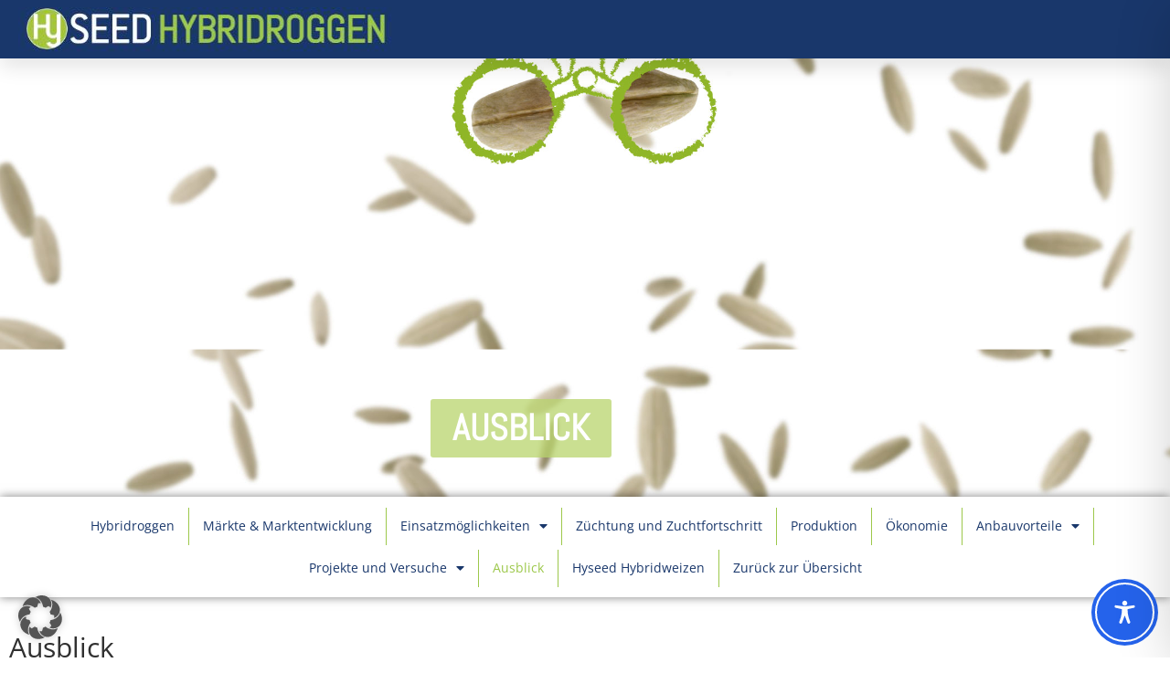

--- FILE ---
content_type: text/css
request_url: https://hyseed.de/wp-content/cache/autoptimize/2/css/autoptimize_single_cce75fffcd6e6309f7e3dedc84d0c2c3.css?ver=1769413993
body_size: 1989
content:
.elementor-783 .elementor-element.elementor-element-14e30da>.elementor-container>.elementor-column>.elementor-widget-wrap{align-content:center;align-items:center}.elementor-783 .elementor-element.elementor-element-14e30da:not(.elementor-motion-effects-element-type-background),.elementor-783 .elementor-element.elementor-element-14e30da>.elementor-motion-effects-container>.elementor-motion-effects-layer{background-color:#fff;background-image:url("https://hyseed.de/wp-content/uploads/sites/2/2023/09/hybridroggen-ausblick-headerbild_2100x900px-1.jpg");background-position:0 -230px;background-size:100% auto}.elementor-783 .elementor-element.elementor-element-14e30da>.elementor-container{min-height:480px}.elementor-783 .elementor-element.elementor-element-14e30da{transition:background .3s,border .3s,border-radius .3s,box-shadow .3s;margin-top:0;margin-bottom:0}.elementor-783 .elementor-element.elementor-element-14e30da>.elementor-background-overlay{transition:background .3s,border-radius .3s,opacity .3s}.elementor-783 .elementor-element.elementor-element-81d1198>.elementor-element-populated{margin:0;--e-column-margin-right:0px;--e-column-margin-left:0px}.elementor-widget-button .elementor-button{background-color:var(--e-global-color-accent);font-family:var(--e-global-typography-accent-font-family),Sans-serif;font-weight:var(--e-global-typography-accent-font-weight)}.elementor-783 .elementor-element.elementor-element-a1a0aa6 .elementor-button{background-color:#B8D46CBF;font-family:"Abel",Sans-serif;font-size:40px;font-weight:600;text-transform:uppercase}.elementor-783 .elementor-element.elementor-element-a1a0aa6>.elementor-widget-container{padding:330px 0 0}.elementor-783 .elementor-element.elementor-element-a7f519a:not(.elementor-motion-effects-element-type-background),.elementor-783 .elementor-element.elementor-element-a7f519a>.elementor-motion-effects-container>.elementor-motion-effects-layer{background-color:#fff}.elementor-783 .elementor-element.elementor-element-a7f519a{box-shadow:0px 0px 10px 0px rgba(0,0,0,.5);transition:background .3s,border .3s,border-radius .3s,box-shadow .3s}.elementor-783 .elementor-element.elementor-element-a7f519a>.elementor-background-overlay{transition:background .3s,border-radius .3s,opacity .3s}.elementor-widget-nav-menu .elementor-nav-menu .elementor-item{font-family:var(--e-global-typography-primary-font-family),Sans-serif;font-weight:var(--e-global-typography-primary-font-weight)}.elementor-widget-nav-menu .elementor-nav-menu--main .elementor-item{color:var(--e-global-color-text);fill:var(--e-global-color-text)}.elementor-widget-nav-menu .elementor-nav-menu--main .elementor-item:hover,.elementor-widget-nav-menu .elementor-nav-menu--main .elementor-item.elementor-item-active,.elementor-widget-nav-menu .elementor-nav-menu--main .elementor-item.highlighted,.elementor-widget-nav-menu .elementor-nav-menu--main .elementor-item:focus{color:var(--e-global-color-accent);fill:var(--e-global-color-accent)}.elementor-widget-nav-menu .elementor-nav-menu--main:not(.e--pointer-framed) .elementor-item:before,.elementor-widget-nav-menu .elementor-nav-menu--main:not(.e--pointer-framed) .elementor-item:after{background-color:var(--e-global-color-accent)}.elementor-widget-nav-menu .e--pointer-framed .elementor-item:before,.elementor-widget-nav-menu .e--pointer-framed .elementor-item:after{border-color:var(--e-global-color-accent)}.elementor-widget-nav-menu{--e-nav-menu-divider-color:var(--e-global-color-text)}.elementor-widget-nav-menu .elementor-nav-menu--dropdown .elementor-item,.elementor-widget-nav-menu .elementor-nav-menu--dropdown .elementor-sub-item{font-family:var(--e-global-typography-accent-font-family),Sans-serif;font-weight:var(--e-global-typography-accent-font-weight)}.elementor-783 .elementor-element.elementor-element-eaa27a0>.elementor-widget-container{margin:-1px}.elementor-783 .elementor-element.elementor-element-eaa27a0 .elementor-nav-menu .elementor-item{font-family:"Open Sans",Sans-serif;font-size:14.4px;font-weight:400}.elementor-783 .elementor-element.elementor-element-eaa27a0 .elementor-nav-menu--main .elementor-item{color:#19376b;fill:#19376b;padding-left:15px;padding-right:15px}.elementor-783 .elementor-element.elementor-element-eaa27a0 .elementor-nav-menu--main .elementor-item:hover,.elementor-783 .elementor-element.elementor-element-eaa27a0 .elementor-nav-menu--main .elementor-item.elementor-item-active,.elementor-783 .elementor-element.elementor-element-eaa27a0 .elementor-nav-menu--main .elementor-item.highlighted,.elementor-783 .elementor-element.elementor-element-eaa27a0 .elementor-nav-menu--main .elementor-item:focus{color:#9dc84b;fill:#9dc84b}.elementor-783 .elementor-element.elementor-element-eaa27a0{--e-nav-menu-divider-content:"";--e-nav-menu-divider-style:solid;--e-nav-menu-divider-width:1px;--e-nav-menu-divider-height:41px;--e-nav-menu-divider-color:#9dc84b;--e-nav-menu-horizontal-menu-item-margin:calc( 0px / 2 )}.elementor-783 .elementor-element.elementor-element-eaa27a0 .elementor-nav-menu--main:not(.elementor-nav-menu--layout-horizontal) .elementor-nav-menu>li:not(:last-child){margin-bottom:0}.elementor-783 .elementor-element.elementor-element-eaa27a0 .elementor-nav-menu--dropdown a,.elementor-783 .elementor-element.elementor-element-eaa27a0 .elementor-menu-toggle{color:#19376b;fill:#19376b}.elementor-783 .elementor-element.elementor-element-eaa27a0 .elementor-nav-menu--dropdown{background-color:#fff}.elementor-783 .elementor-element.elementor-element-eaa27a0 .elementor-nav-menu--dropdown a:hover,.elementor-783 .elementor-element.elementor-element-eaa27a0 .elementor-nav-menu--dropdown a:focus,.elementor-783 .elementor-element.elementor-element-eaa27a0 .elementor-nav-menu--dropdown a.elementor-item-active,.elementor-783 .elementor-element.elementor-element-eaa27a0 .elementor-nav-menu--dropdown a.highlighted,.elementor-783 .elementor-element.elementor-element-eaa27a0 .elementor-menu-toggle:hover,.elementor-783 .elementor-element.elementor-element-eaa27a0 .elementor-menu-toggle:focus{color:#9dc84b}.elementor-783 .elementor-element.elementor-element-eaa27a0 .elementor-nav-menu--dropdown a:hover,.elementor-783 .elementor-element.elementor-element-eaa27a0 .elementor-nav-menu--dropdown a:focus,.elementor-783 .elementor-element.elementor-element-eaa27a0 .elementor-nav-menu--dropdown a.elementor-item-active,.elementor-783 .elementor-element.elementor-element-eaa27a0 .elementor-nav-menu--dropdown a.highlighted{background-color:#fff}.elementor-783 .elementor-element.elementor-element-eaa27a0 .elementor-nav-menu--dropdown a.elementor-item-active{background-color:#fff}.elementor-783 .elementor-element.elementor-element-eaa27a0 .elementor-nav-menu--dropdown .elementor-item,.elementor-783 .elementor-element.elementor-element-eaa27a0 .elementor-nav-menu--dropdown .elementor-sub-item{font-family:"Open Sans",Sans-serif;font-weight:500}.elementor-783 .elementor-element.elementor-element-eaa27a0 div.elementor-menu-toggle{color:#19376b}.elementor-783 .elementor-element.elementor-element-eaa27a0 div.elementor-menu-toggle svg{fill:#19376b}.elementor-783 .elementor-element.elementor-element-eaa27a0 .elementor-menu-toggle{background-color:#fff}.elementor-783 .elementor-element.elementor-element-f299bc6{--spacer-size:10px}.elementor-widget-heading .elementor-heading-title{font-family:var(--e-global-typography-primary-font-family),Sans-serif;font-weight:var(--e-global-typography-primary-font-weight);color:var(--e-global-color-primary)}.elementor-783 .elementor-element.elementor-element-e7ea419 .elementor-heading-title{font-family:"Open Sans",Sans-serif;font-size:30px;font-weight:400;text-transform:none;color:#303030}.elementor-783 .elementor-element.elementor-element-2534392{margin-top:-10px;margin-bottom:-20px}.elementor-widget-text-editor{font-family:var(--e-global-typography-text-font-family),Sans-serif;font-weight:var(--e-global-typography-text-font-weight);color:var(--e-global-color-text)}.elementor-widget-text-editor.elementor-drop-cap-view-stacked .elementor-drop-cap{background-color:var(--e-global-color-primary)}.elementor-widget-text-editor.elementor-drop-cap-view-framed .elementor-drop-cap,.elementor-widget-text-editor.elementor-drop-cap-view-default .elementor-drop-cap{color:var(--e-global-color-primary);border-color:var(--e-global-color-primary)}.elementor-783 .elementor-element.elementor-element-aae9bd9{font-family:"Open Sans",Sans-serif;font-size:16px;font-weight:400;line-height:1.4em;color:#000}.elementor-783 .elementor-element.elementor-element-4b71cd5{--spacer-size:10px}.elementor-783 .elementor-element.elementor-element-14a345f>.elementor-container>.elementor-column>.elementor-widget-wrap{align-content:center;align-items:center}.elementor-783 .elementor-element.elementor-element-14a345f:not(.elementor-motion-effects-element-type-background),.elementor-783 .elementor-element.elementor-element-14a345f>.elementor-motion-effects-container>.elementor-motion-effects-layer{background-color:#fff;background-image:url("https://hyseed.de/wp-content/uploads/sites/2/2023/09/hybridroggen_gesamt_hintergrundbild_1900x1600px.jpg");background-position:center center;background-size:100% auto}.elementor-783 .elementor-element.elementor-element-14a345f>.elementor-container{min-height:150px}.elementor-783 .elementor-element.elementor-element-14a345f{box-shadow:0px 0px 10px -5px rgba(0,0,0,.5);transition:background .3s,border .3s,border-radius .3s,box-shadow .3s;margin-top:-2px;margin-bottom:0}.elementor-783 .elementor-element.elementor-element-14a345f>.elementor-background-overlay{transition:background .3s,border-radius .3s,opacity .3s}.elementor-783 .elementor-element.elementor-element-20d9a55>.elementor-element-populated{margin:0;--e-column-margin-right:0px;--e-column-margin-left:0px}.elementor-widget-call-to-action .elementor-cta__title{font-family:var(--e-global-typography-primary-font-family),Sans-serif;font-weight:var(--e-global-typography-primary-font-weight)}.elementor-widget-call-to-action .elementor-cta__description{font-family:var(--e-global-typography-text-font-family),Sans-serif;font-weight:var(--e-global-typography-text-font-weight)}.elementor-widget-call-to-action .elementor-cta__button{font-family:var(--e-global-typography-accent-font-family),Sans-serif;font-weight:var(--e-global-typography-accent-font-weight)}.elementor-widget-call-to-action .elementor-ribbon-inner{background-color:var(--e-global-color-accent);font-family:var(--e-global-typography-accent-font-family),Sans-serif;font-weight:var(--e-global-typography-accent-font-weight)}.elementor-783 .elementor-element.elementor-element-0096b8b .elementor-cta .elementor-cta__bg,.elementor-783 .elementor-element.elementor-element-0096b8b .elementor-cta .elementor-cta__bg-overlay{transition-duration:1.5s}.elementor-783 .elementor-element.elementor-element-0096b8b>.elementor-widget-container{margin:0;padding:0}.elementor-783 .elementor-element.elementor-element-0096b8b .elementor-cta__content{min-height:225px;text-align:center;padding:0}.elementor-783 .elementor-element.elementor-element-0096b8b .elementor-cta__title{font-family:"Open Sans",Sans-serif;font-size:16px;font-weight:400;color:#000}.elementor-783 .elementor-element.elementor-element-0096b8b .elementor-cta__description{font-family:"Roboto",Sans-serif;font-weight:400;color:#9dc84b}.elementor-783 .elementor-element.elementor-element-0096b8b .elementor-cta__button{color:#19376b;border-color:#19376b;font-family:"Open Sans",Sans-serif;font-size:17.6px;font-weight:600;border-width:0}.elementor-783 .elementor-element.elementor-element-0096b8b .elementor-cta__bg-overlay{mix-blend-mode:overlay}.elementor-783 .elementor-element.elementor-element-ff2103b>.elementor-widget-container{margin:0}.elementor-783 .elementor-element.elementor-element-ff2103b .elementor-cta__content{min-height:225px;text-align:center;padding:0}.elementor-783 .elementor-element.elementor-element-ff2103b .elementor-cta__title{font-family:"Open Sans",Sans-serif;font-size:16px;font-weight:400;color:#000}.elementor-783 .elementor-element.elementor-element-ff2103b .elementor-cta__description{font-family:"Roboto",Sans-serif;font-weight:400;color:#9dc84b}.elementor-783 .elementor-element.elementor-element-ff2103b .elementor-cta__button{color:#19376b;border-color:#19376b;font-family:"Open Sans",Sans-serif;font-size:17.6px;font-weight:600;border-width:0}.elementor-783 .elementor-element.elementor-element-ff2103b .elementor-cta__bg-overlay{mix-blend-mode:overlay}@media(max-width:1024px){.elementor-783 .elementor-element.elementor-element-14e30da>.elementor-container{min-height:307px}.elementor-783 .elementor-element.elementor-element-14e30da:not(.elementor-motion-effects-element-type-background),.elementor-783 .elementor-element.elementor-element-14e30da>.elementor-motion-effects-container>.elementor-motion-effects-layer{background-position:bottom center;background-size:1200px auto}.elementor-783 .elementor-element.elementor-element-a1a0aa6>.elementor-widget-container{padding:280px 0 0}.elementor-783 .elementor-element.elementor-element-a1a0aa6 .elementor-button{font-size:30px}.elementor-783 .elementor-element.elementor-element-e7ea419>.elementor-widget-container{margin:0 10px}.elementor-783 .elementor-element.elementor-element-aae9bd9>.elementor-widget-container{margin:0 10px}.elementor-783 .elementor-element.elementor-element-14a345f>.elementor-container{min-height:100px}.elementor-783 .elementor-element.elementor-element-14a345f:not(.elementor-motion-effects-element-type-background),.elementor-783 .elementor-element.elementor-element-14a345f>.elementor-motion-effects-container>.elementor-motion-effects-layer{background-position:0 -394px}.elementor-783 .elementor-element.elementor-element-0096b8b .elementor-cta__content{min-height:200px}.elementor-783 .elementor-element.elementor-element-ff2103b .elementor-cta__content{min-height:200px}}@media(max-width:767px){.elementor-783 .elementor-element.elementor-element-14e30da:not(.elementor-motion-effects-element-type-background),.elementor-783 .elementor-element.elementor-element-14e30da>.elementor-motion-effects-container>.elementor-motion-effects-layer{background-image:url("https://hyseed.de/wp-content/uploads/sites/2/2023/09/hybridroggen-ausblick-headerbild_2100x900px-1.jpg");background-position:bottom center;background-size:815px auto}.elementor-783 .elementor-element.elementor-element-a1a0aa6>.elementor-widget-container{padding:225px 0 0}.elementor-783 .elementor-element.elementor-element-a1a0aa6 .elementor-button{font-size:20px}.elementor-783 .elementor-element.elementor-element-f299bc6{--spacer-size:10px}.elementor-783 .elementor-element.elementor-element-e7ea419 .elementor-heading-title{font-size:24px}.elementor-783 .elementor-element.elementor-element-4b71cd5{--spacer-size:10px}.elementor-783 .elementor-element.elementor-element-14a345f:not(.elementor-motion-effects-element-type-background),.elementor-783 .elementor-element.elementor-element-14a345f>.elementor-motion-effects-container>.elementor-motion-effects-layer{background-position:0 0}.elementor-783 .elementor-element.elementor-element-20d9a55>.elementor-element-populated{margin:0;--e-column-margin-right:0px;--e-column-margin-left:0px}.elementor-783 .elementor-element.elementor-element-0096b8b .elementor-cta__content{min-height:165px}.elementor-783 .elementor-element.elementor-element-21d7a20>.elementor-element-populated{margin:0;--e-column-margin-right:0px;--e-column-margin-left:0px}.elementor-783 .elementor-element.elementor-element-ff2103b .elementor-cta__content{min-height:165px}}@media(max-width:1024px) and (min-width:768px){.elementor-783 .elementor-element.elementor-element-81d1198{width:100%}}@media(min-width:1025px){.elementor-783 .elementor-element.elementor-element-14a345f:not(.elementor-motion-effects-element-type-background),.elementor-783 .elementor-element.elementor-element-14a345f>.elementor-motion-effects-container>.elementor-motion-effects-layer{background-attachment:fixed}}@media(min-width:2400px){.elementor-783 .elementor-element.elementor-element-14e30da>.elementor-container{min-height:555px}.elementor-783 .elementor-element.elementor-element-14e30da:not(.elementor-motion-effects-element-type-background),.elementor-783 .elementor-element.elementor-element-14e30da>.elementor-motion-effects-container>.elementor-motion-effects-layer{background-position:0 -316px}.elementor-783 .elementor-element.elementor-element-a1a0aa6>.elementor-widget-container{padding:450px 0 0}}

--- FILE ---
content_type: text/css
request_url: https://hyseed.de/wp-content/cache/autoptimize/2/css/autoptimize_single_63d612ea324197bfa513c8a37f905f98.css?ver=1769409682
body_size: 575
content:
.elementor-12 .elementor-element.elementor-element-6192cc70:not(.elementor-motion-effects-element-type-background),.elementor-12 .elementor-element.elementor-element-6192cc70>.elementor-motion-effects-container>.elementor-motion-effects-layer{background-color:#19376b}.elementor-12 .elementor-element.elementor-element-6192cc70>.elementor-container{min-height:64px}.elementor-12 .elementor-element.elementor-element-6192cc70{box-shadow:0px 10px 20px 0px rgba(0,0,0,.1);transition:background .3s,border .3s,border-radius .3s,box-shadow .3s;margin-top:0;margin-bottom:0;z-index:10}.elementor-12 .elementor-element.elementor-element-6192cc70>.elementor-background-overlay{transition:background .3s,border-radius .3s,opacity .3s}.elementor-bc-flex-widget .elementor-12 .elementor-element.elementor-element-29df08e9.elementor-column .elementor-widget-wrap{align-items:center}.elementor-12 .elementor-element.elementor-element-29df08e9.elementor-column.elementor-element[data-element_type="column"]>.elementor-widget-wrap.elementor-element-populated{align-content:center;align-items:center}.elementor-12 .elementor-element.elementor-element-29df08e9>.elementor-element-populated{padding:0 20px 0 0}.elementor-widget-image .widget-image-caption{color:var(--e-global-color-text);font-family:var(--e-global-typography-text-font-family),Sans-serif;font-weight:var(--e-global-typography-text-font-weight)}.elementor-12 .elementor-element.elementor-element-7022471>.elementor-widget-container{margin:0 0 0 20px;padding:0}.elementor-12 .elementor-element.elementor-element-7022471{text-align:start}.elementor-theme-builder-content-area{height:400px}.elementor-location-header:before,.elementor-location-footer:before{content:"";display:table;clear:both}@media(max-width:1024px){.elementor-12 .elementor-element.elementor-element-29df08e9>.elementor-element-populated{padding:0 0 0 5%}}@media(max-width:767px){.elementor-12 .elementor-element.elementor-element-6192cc70{padding:0}.elementor-12 .elementor-element.elementor-element-29df08e9{width:50%}.elementor-12 .elementor-element.elementor-element-29df08e9>.elementor-element-populated{padding:0 0 0 10px}.elementor-12 .elementor-element.elementor-element-7022471>.elementor-widget-container{margin:10px 0;padding:0 0 0 -10px}.elementor-12 .elementor-element.elementor-element-7022471{text-align:start}.elementor-12 .elementor-element.elementor-element-7022471 img{width:296px}}@media(max-width:1024px) and (min-width:768px){.elementor-12 .elementor-element.elementor-element-29df08e9{width:25%}}

--- FILE ---
content_type: text/css
request_url: https://hyseed.de/wp-content/cache/autoptimize/2/css/autoptimize_single_e62d764b50538a4e8d7c4c5c0a018099.css?ver=1769407838
body_size: 1576
content:
.elementor-27 .elementor-element.elementor-element-8d7e1be>.elementor-container>.elementor-column>.elementor-widget-wrap{align-content:center;align-items:center}.elementor-27 .elementor-element.elementor-element-8d7e1be:not(.elementor-motion-effects-element-type-background),.elementor-27 .elementor-element.elementor-element-8d7e1be>.elementor-motion-effects-container>.elementor-motion-effects-layer{background-color:#9dc84b}.elementor-27 .elementor-element.elementor-element-8d7e1be{transition:background .3s,border .3s,border-radius .3s,box-shadow .3s;padding:10px 0}.elementor-27 .elementor-element.elementor-element-8d7e1be>.elementor-background-overlay{transition:background .3s,border-radius .3s,opacity .3s}.elementor-widget-text-editor{font-family:var(--e-global-typography-text-font-family),Sans-serif;font-weight:var(--e-global-typography-text-font-weight);color:var(--e-global-color-text)}.elementor-widget-text-editor.elementor-drop-cap-view-stacked .elementor-drop-cap{background-color:var(--e-global-color-primary)}.elementor-widget-text-editor.elementor-drop-cap-view-framed .elementor-drop-cap,.elementor-widget-text-editor.elementor-drop-cap-view-default .elementor-drop-cap{color:var(--e-global-color-primary);border-color:var(--e-global-color-primary)}.elementor-27 .elementor-element.elementor-element-9dc2706{text-align:center;font-family:"Open Sans",Sans-serif;font-weight:400;line-height:1.4em;color:#fff}.elementor-widget-image .widget-image-caption{color:var(--e-global-color-text);font-family:var(--e-global-typography-text-font-family),Sans-serif;font-weight:var(--e-global-typography-text-font-weight)}.elementor-27 .elementor-element.elementor-element-1cae884 img{width:100%}.elementor-27 .elementor-element.elementor-element-1cae884 .widget-image-caption{color:#fff;font-family:"Open Sans",Sans-serif;font-size:16px;font-weight:500;margin-block-start:3px}.elementor-27 .elementor-element.elementor-element-adec8f2 img{width:100%}.elementor-27 .elementor-element.elementor-element-adec8f2 .widget-image-caption{color:#fff;font-family:"Open Sans",Sans-serif;font-size:16px;font-weight:500;margin-block-start:3px}.elementor-27 .elementor-element.elementor-element-3eaefd3 img{width:100%}.elementor-27 .elementor-element.elementor-element-3eaefd3 .widget-image-caption{color:#fff;font-family:"Open Sans",Sans-serif;font-size:16px;font-weight:500;margin-block-start:3px}.elementor-27 .elementor-element.elementor-element-afeba31>.elementor-widget-container{margin:0;padding:0}.elementor-27 .elementor-element.elementor-element-afeba31 img{width:69%}.elementor-27 .elementor-element.elementor-element-818c942>.elementor-container>.elementor-column>.elementor-widget-wrap{align-content:center;align-items:center}.elementor-27 .elementor-element.elementor-element-818c942:not(.elementor-motion-effects-element-type-background),.elementor-27 .elementor-element.elementor-element-818c942>.elementor-motion-effects-container>.elementor-motion-effects-layer{background-color:#9dc84b}.elementor-27 .elementor-element.elementor-element-818c942{transition:background .3s,border .3s,border-radius .3s,box-shadow .3s;padding:10px 0}.elementor-27 .elementor-element.elementor-element-818c942>.elementor-background-overlay{transition:background .3s,border-radius .3s,opacity .3s}.elementor-27 .elementor-element.elementor-element-7dde5e2{font-family:"Open Sans",Sans-serif;font-weight:400;color:#fff}.elementor-27 .elementor-element.elementor-element-7f38b3c img{width:100%}.elementor-27 .elementor-element.elementor-element-7f38b3c .widget-image-caption{color:#fff;font-family:"Open Sans",Sans-serif;font-size:16px;font-weight:500;margin-block-start:3px}.elementor-27 .elementor-element.elementor-element-0a4245e img{width:100%}.elementor-27 .elementor-element.elementor-element-0a4245e .widget-image-caption{color:#fff;font-family:"Open Sans",Sans-serif;font-size:16px;font-weight:500;margin-block-start:3px}.elementor-27 .elementor-element.elementor-element-86dbeae img{width:100%}.elementor-27 .elementor-element.elementor-element-86dbeae .widget-image-caption{color:#fff;font-family:"Open Sans",Sans-serif;font-size:16px;font-weight:500;margin-block-start:3px}.elementor-27 .elementor-element.elementor-element-737ae8b img{width:69%}.elementor-27 .elementor-element.elementor-element-8d22c9f>.elementor-container>.elementor-column>.elementor-widget-wrap{align-content:center;align-items:center}.elementor-27 .elementor-element.elementor-element-8d22c9f:not(.elementor-motion-effects-element-type-background),.elementor-27 .elementor-element.elementor-element-8d22c9f>.elementor-motion-effects-container>.elementor-motion-effects-layer{background-color:#9dc84b}.elementor-27 .elementor-element.elementor-element-8d22c9f{transition:background .3s,border .3s,border-radius .3s,box-shadow .3s;padding:10px 0}.elementor-27 .elementor-element.elementor-element-8d22c9f>.elementor-background-overlay{transition:background .3s,border-radius .3s,opacity .3s}.elementor-27 .elementor-element.elementor-element-1e6c379{text-align:center;font-family:"Open Sans",Sans-serif;font-weight:400;color:#fff}.elementor-27 .elementor-element.elementor-element-6d0c0f2 img{width:100%}.elementor-27 .elementor-element.elementor-element-6d0c0f2 .widget-image-caption{color:#fff;font-family:"Open Sans",Sans-serif;font-size:16px;font-weight:500;margin-block-start:3px}.elementor-27 .elementor-element.elementor-element-cddb5f3 img{width:100%}.elementor-27 .elementor-element.elementor-element-cddb5f3 .widget-image-caption{color:#fff;font-family:"Open Sans",Sans-serif;font-size:16px;font-weight:500;margin-block-start:3px}.elementor-27 .elementor-element.elementor-element-79383ad img{width:100%}.elementor-27 .elementor-element.elementor-element-79383ad .widget-image-caption{color:#fff;font-family:"Open Sans",Sans-serif;font-size:16px;font-weight:500;margin-block-start:3px}.elementor-27 .elementor-element.elementor-element-1f52d2a>.elementor-widget-container{margin:0;padding:0}.elementor-27 .elementor-element.elementor-element-1f52d2a img{width:69%}.elementor-27 .elementor-element.elementor-element-db4c4d3>.elementor-container>.elementor-column>.elementor-widget-wrap{align-content:center;align-items:center}.elementor-27 .elementor-element.elementor-element-db4c4d3:not(.elementor-motion-effects-element-type-background),.elementor-27 .elementor-element.elementor-element-db4c4d3>.elementor-motion-effects-container>.elementor-motion-effects-layer{background-color:#9dc84b}.elementor-27 .elementor-element.elementor-element-db4c4d3{border-style:solid;border-width:1px 0 0;border-color:#fff;transition:background .3s,border .3s,border-radius .3s,box-shadow .3s;padding:0 0 20px}.elementor-27 .elementor-element.elementor-element-db4c4d3>.elementor-background-overlay{transition:background .3s,border-radius .3s,opacity .3s}.elementor-widget-heading .elementor-heading-title{font-family:var(--e-global-typography-primary-font-family),Sans-serif;font-weight:var(--e-global-typography-primary-font-weight);color:var(--e-global-color-primary)}.elementor-27 .elementor-element.elementor-element-196e98e{text-align:start}.elementor-27 .elementor-element.elementor-element-196e98e .elementor-heading-title{font-family:"Open Sans",Sans-serif;font-size:16px;font-weight:400;line-height:1.4em;color:#fff}.elementor-27 .elementor-element.elementor-element-ba6c898>.elementor-widget-container{margin:0;padding:0}.elementor-27 .elementor-element.elementor-element-ba6c898 img{width:90%}.elementor-27 .elementor-element.elementor-element-71b704b img{width:90%}.elementor-27 .elementor-element.elementor-element-280c96f2>.elementor-container>.elementor-column>.elementor-widget-wrap{align-content:center;align-items:center}.elementor-27 .elementor-element.elementor-element-280c96f2:not(.elementor-motion-effects-element-type-background),.elementor-27 .elementor-element.elementor-element-280c96f2>.elementor-motion-effects-container>.elementor-motion-effects-layer{background-color:#9dc84b}.elementor-27 .elementor-element.elementor-element-280c96f2{border-style:solid;border-width:1px 0 0;border-color:#fff;transition:background .3s,border .3s,border-radius .3s,box-shadow .3s;padding:0 0 20px}.elementor-27 .elementor-element.elementor-element-280c96f2>.elementor-background-overlay{transition:background .3s,border-radius .3s,opacity .3s}.elementor-27 .elementor-element.elementor-element-ac12864>.elementor-widget-container{margin:0;padding:0}.elementor-27 .elementor-element.elementor-element-ac12864 img{width:90%}.elementor-27 .elementor-element.elementor-element-5a3b05a2 img{width:90%}.elementor-27 .elementor-element.elementor-element-5f426632{text-align:start}.elementor-27 .elementor-element.elementor-element-5f426632 .elementor-heading-title{font-family:"Open Sans",Sans-serif;font-size:16px;font-weight:400;line-height:1.4em;color:#fff}.elementor-27 .elementor-element.elementor-element-3be17c3>.elementor-container>.elementor-column>.elementor-widget-wrap{align-content:center;align-items:center}.elementor-27 .elementor-element.elementor-element-3be17c3:not(.elementor-motion-effects-element-type-background),.elementor-27 .elementor-element.elementor-element-3be17c3>.elementor-motion-effects-container>.elementor-motion-effects-layer{background-color:#9dc84b}.elementor-27 .elementor-element.elementor-element-3be17c3{border-style:solid;border-width:1px 0 0;border-color:#fff;transition:background .3s,border .3s,border-radius .3s,box-shadow .3s;padding:0 0 20px}.elementor-27 .elementor-element.elementor-element-3be17c3>.elementor-background-overlay{transition:background .3s,border-radius .3s,opacity .3s}.elementor-27 .elementor-element.elementor-element-320aa57e>.elementor-widget-container{margin:0;padding:0}.elementor-27 .elementor-element.elementor-element-320aa57e img{width:90%}.elementor-27 .elementor-element.elementor-element-274200ec img{width:90%}.elementor-27 .elementor-element.elementor-element-c420cf0{text-align:start}.elementor-27 .elementor-element.elementor-element-c420cf0 .elementor-heading-title{font-family:"Open Sans",Sans-serif;font-size:16px;font-weight:400;line-height:1.4em;color:#fff}.elementor-theme-builder-content-area{height:400px}.elementor-location-header:before,.elementor-location-footer:before{content:"";display:table;clear:both}@media(max-width:1024px){.elementor-27 .elementor-element.elementor-element-8d7e1be{padding:30px 20px}.elementor-27 .elementor-element.elementor-element-9dc2706>.elementor-widget-container{margin:0;padding:0}.elementor-27 .elementor-element.elementor-element-818c942{padding:30px 20px}.elementor-27 .elementor-element.elementor-element-7dde5e2>.elementor-widget-container{margin:0 0 -30px}.elementor-27 .elementor-element.elementor-element-7dde5e2{text-align:center;font-size:16px;line-height:1.4em}.elementor-27 .elementor-element.elementor-element-52fb12f>.elementor-element-populated{margin:0;--e-column-margin-right:0px;--e-column-margin-left:0px}.elementor-27 .elementor-element.elementor-element-26bffaf>.elementor-element-populated{margin:0 0 20px;--e-column-margin-right:0px;--e-column-margin-left:0px}.elementor-27 .elementor-element.elementor-element-8d22c9f{padding:30px 20px}.elementor-27 .elementor-element.elementor-element-1e6c379>.elementor-widget-container{margin:0;padding:0}.elementor-27 .elementor-element.elementor-element-db4c4d3{padding:30px 20px}.elementor-27 .elementor-element.elementor-element-280c96f2{padding:30px 20px}.elementor-27 .elementor-element.elementor-element-3be17c3{padding:30px 20px}}@media(max-width:767px){.elementor-27 .elementor-element.elementor-element-8d7e1be{padding:25px 20px}.elementor-27 .elementor-element.elementor-element-b1e6b08{width:100%}.elementor-27 .elementor-element.elementor-element-818c942{padding:25px 20px}.elementor-27 .elementor-element.elementor-element-8d22c9f{padding:25px 20px}.elementor-27 .elementor-element.elementor-element-585a922{width:100%}.elementor-27 .elementor-element.elementor-element-1e6c379{line-height:1.4em}.elementor-27 .elementor-element.elementor-element-1f52d2a img{width:56%;max-width:30%}.elementor-27 .elementor-element.elementor-element-db4c4d3{padding:25px 20px}.elementor-27 .elementor-element.elementor-element-b5af259{width:100%}.elementor-27 .elementor-element.elementor-element-196e98e{text-align:start}.elementor-27 .elementor-element.elementor-element-196e98e .elementor-heading-title{line-height:1.4em}.elementor-27 .elementor-element.elementor-element-280c96f2{padding:25px 20px}.elementor-27 .elementor-element.elementor-element-ac12864 img{width:23%}.elementor-27 .elementor-element.elementor-element-5a3b05a2 img{width:23%}.elementor-27 .elementor-element.elementor-element-16bdcf75{width:100%}.elementor-27 .elementor-element.elementor-element-16bdcf75>.elementor-element-populated{margin:10px 0 0;--e-column-margin-right:0px;--e-column-margin-left:0px}.elementor-27 .elementor-element.elementor-element-5f426632{text-align:start}.elementor-27 .elementor-element.elementor-element-5f426632 .elementor-heading-title{line-height:1.4em}.elementor-27 .elementor-element.elementor-element-3be17c3{padding:25px 20px}.elementor-27 .elementor-element.elementor-element-91f3212{width:100%}.elementor-27 .elementor-element.elementor-element-c420cf0{text-align:start}.elementor-27 .elementor-element.elementor-element-c420cf0 .elementor-heading-title{line-height:1.4em}}@media(min-width:768px){.elementor-27 .elementor-element.elementor-element-b1e6b08{width:31.14%}.elementor-27 .elementor-element.elementor-element-0c3f2b9{width:15.042%}.elementor-27 .elementor-element.elementor-element-193c69c{width:14.973%}.elementor-27 .elementor-element.elementor-element-f2b6434{width:14.99%}.elementor-27 .elementor-element.elementor-element-5d49b8d{width:22.325%}.elementor-27 .elementor-element.elementor-element-585a922{width:31.14%}.elementor-27 .elementor-element.elementor-element-e544d14{width:15.042%}.elementor-27 .elementor-element.elementor-element-38604d6{width:14.973%}.elementor-27 .elementor-element.elementor-element-deae4c5{width:14.99%}.elementor-27 .elementor-element.elementor-element-372bb32{width:22.325%}.elementor-27 .elementor-element.elementor-element-b5af259{width:80.964%}.elementor-27 .elementor-element.elementor-element-0cedf29{width:7%}.elementor-27 .elementor-element.elementor-element-338a773{width:6.963%}.elementor-27 .elementor-element.elementor-element-266f4f2{width:5.051%}}@media(max-width:1024px) and (min-width:768px){.elementor-27 .elementor-element.elementor-element-b1e6b08{width:100%}.elementor-27 .elementor-element.elementor-element-22ae41c{width:26%}.elementor-27 .elementor-element.elementor-element-52fb12f{width:17%}.elementor-27 .elementor-element.elementor-element-1f72054{width:17%}.elementor-27 .elementor-element.elementor-element-bb7daf9{width:17%}.elementor-27 .elementor-element.elementor-element-26bffaf{width:23%}.elementor-27 .elementor-element.elementor-element-585a922{width:100%}.elementor-27 .elementor-element.elementor-element-b5af259{width:100%}.elementor-27 .elementor-element.elementor-element-41727250{width:11%}.elementor-27 .elementor-element.elementor-element-56293bb2{width:11%}.elementor-27 .elementor-element.elementor-element-16bdcf75{width:100%}.elementor-27 .elementor-element.elementor-element-8fbdab5{width:11%}.elementor-27 .elementor-element.elementor-element-1af8c2ac{width:11%}.elementor-27 .elementor-element.elementor-element-91f3212{width:100%}}

--- FILE ---
content_type: text/css
request_url: https://hyseed.de/wp-content/cache/autoptimize/2/css/autoptimize_single_84438dbcd8f104ed67ab6383c4876fd9.css?ver=1769407838
body_size: 610
content:
.elementor-3075 .elementor-element.elementor-element-19c96014{padding:0 12%}.elementor-widget-text-editor{font-family:var(--e-global-typography-text-font-family),Sans-serif;font-weight:var(--e-global-typography-text-font-weight);color:var(--e-global-color-text)}.elementor-widget-text-editor.elementor-drop-cap-view-stacked .elementor-drop-cap{background-color:var(--e-global-color-primary)}.elementor-widget-text-editor.elementor-drop-cap-view-framed .elementor-drop-cap,.elementor-widget-text-editor.elementor-drop-cap-view-default .elementor-drop-cap{color:var(--e-global-color-primary);border-color:var(--e-global-color-primary)}.elementor-3075 .elementor-element.elementor-element-daca382>.elementor-widget-container{padding:0 10px;border-style:solid;border-width:0 0 1px;border-color:#9dc84b}.elementor-3075 .elementor-element.elementor-element-daca382{text-align:start;font-family:"Futura",Sans-serif;font-size:43px;font-weight:500;color:#19376b}.elementor-widget-heading .elementor-heading-title{font-family:var(--e-global-typography-primary-font-family),Sans-serif;font-weight:var(--e-global-typography-primary-font-weight);color:var(--e-global-color-primary)}.elementor-3075 .elementor-element.elementor-element-3055d939{text-align:start}.elementor-3075 .elementor-element.elementor-element-3055d939 .elementor-heading-title{font-family:"Open Sans",Sans-serif;font-size:16px;font-weight:400;line-height:24px;letter-spacing:-.17px;color:#3a3a3a}.elementor-3075 .elementor-element.elementor-element-d447151{text-align:start}.elementor-3075 .elementor-element.elementor-element-d447151 .elementor-heading-title{font-family:"Open Sans",Sans-serif;font-size:16px;font-weight:400;line-height:24px;letter-spacing:-.17px;color:#3a3a3a}#elementor-popup-modal-3075 .dialog-widget-content{animation-duration:1s;background-color:#fff}#elementor-popup-modal-3075{background-color:rgba(0,0,0,.4);justify-content:center;align-items:center;pointer-events:all}#elementor-popup-modal-3075 .dialog-message{width:51vw;height:auto;padding:5% 0}#elementor-popup-modal-3075 .dialog-close-button{display:flex;top:15px;font-size:20px}body:not(.rtl) #elementor-popup-modal-3075 .dialog-close-button{right:15px}body.rtl #elementor-popup-modal-3075 .dialog-close-button{left:15px}#elementor-popup-modal-3075 .dialog-close-button i{color:#000}#elementor-popup-modal-3075 .dialog-close-button svg{fill:#000}#elementor-popup-modal-3075 .dialog-close-button:hover i{color:#0e4bd5}@media(max-width:1024px){#elementor-popup-modal-3075 .dialog-message{width:90vw;padding:10% 0}}@media(max-width:767px){.elementor-3075 .elementor-element.elementor-element-daca382{font-size:24px}#elementor-popup-modal-3075{align-items:center}}

--- FILE ---
content_type: text/css
request_url: https://hyseed.de/wp-content/cache/autoptimize/2/css/autoptimize_single_4d4ffb03cba835795380f617c1ded1d4.css?ver=1667318182
body_size: 112
content:
@font-face{font-family:'Abel';font-style:normal;font-weight:400;font-display:swap;src:url('https://hyseed.net/wp-content/uploads/omgf/neve-google-font-abel/abel-normal-latin-400.woff2') format('woff2');unicode-range:U+0000-00FF,U+0131,U+0152-0153,U+02BB-02BC,U+02C6,U+02DA,U+02DC,U+2000-206F,U+2074,U+20AC,U+2122,U+2191,U+2193,U+2212,U+2215,U+FEFF,U+FFFD}